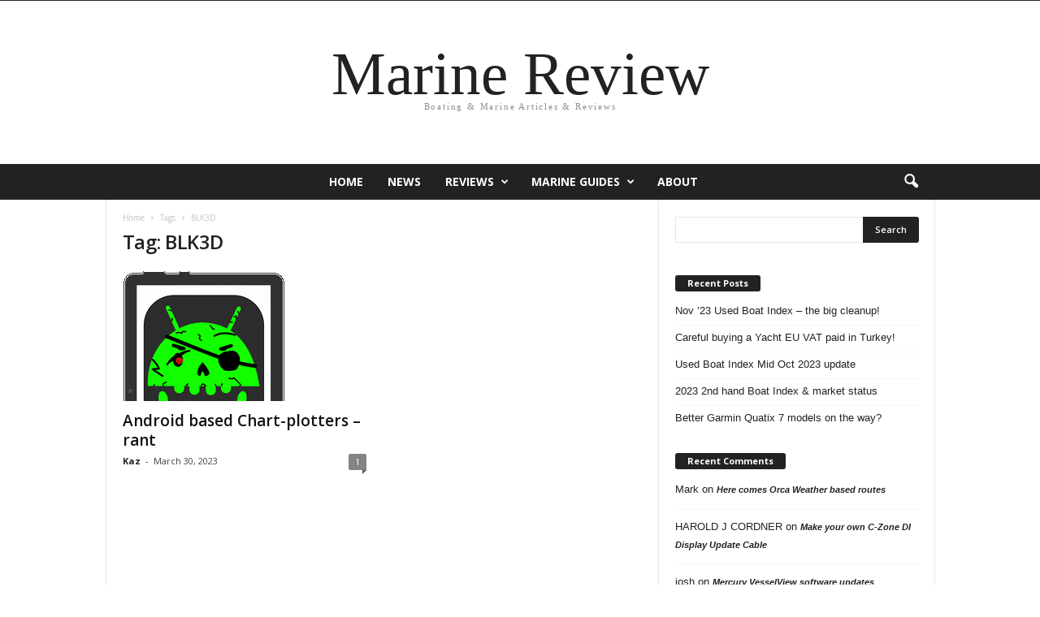

--- FILE ---
content_type: text/html; charset=UTF-8
request_url: https://www.marine-review.com/tag/blk3d/
body_size: 12101
content:
<!doctype html >
<!--[if IE 8]>    <html class="ie8" dir="ltr" lang="en-GB"> <![endif]-->
<!--[if IE 9]>    <html class="ie9" dir="ltr" lang="en-GB"> <![endif]-->
<!--[if gt IE 8]><!--> <html dir="ltr" lang="en-GB"> <!--<![endif]-->
<head>
    
    <meta charset="UTF-8" />
    <meta name="viewport" content="width=device-width, initial-scale=1.0">
    <link rel="pingback" href="https://www.marine-review.com/xmlrpc.php" />
    	<style>img:is([sizes="auto" i], [sizes^="auto," i]) { contain-intrinsic-size: 3000px 1500px }</style>
	
		<!-- All in One SEO 4.9.2 - aioseo.com -->
		<title>BLK3D | Marine-Review</title>
	<meta name="robots" content="max-image-preview:large" />
	<link rel="canonical" href="https://www.marine-review.com/tag/blk3d/" />
	<meta name="generator" content="All in One SEO (AIOSEO) 4.9.2" />
		<script type="application/ld+json" class="aioseo-schema">
			{"@context":"https:\/\/schema.org","@graph":[{"@type":"BreadcrumbList","@id":"https:\/\/www.marine-review.com\/tag\/blk3d\/#breadcrumblist","itemListElement":[{"@type":"ListItem","@id":"https:\/\/www.marine-review.com#listItem","position":1,"name":"Home","item":"https:\/\/www.marine-review.com","nextItem":{"@type":"ListItem","@id":"https:\/\/www.marine-review.com\/tag\/blk3d\/#listItem","name":"BLK3D"}},{"@type":"ListItem","@id":"https:\/\/www.marine-review.com\/tag\/blk3d\/#listItem","position":2,"name":"BLK3D","previousItem":{"@type":"ListItem","@id":"https:\/\/www.marine-review.com#listItem","name":"Home"}}]},{"@type":"CollectionPage","@id":"https:\/\/www.marine-review.com\/tag\/blk3d\/#collectionpage","url":"https:\/\/www.marine-review.com\/tag\/blk3d\/","name":"BLK3D | Marine-Review","inLanguage":"en-GB","isPartOf":{"@id":"https:\/\/www.marine-review.com\/#website"},"breadcrumb":{"@id":"https:\/\/www.marine-review.com\/tag\/blk3d\/#breadcrumblist"}},{"@type":"Organization","@id":"https:\/\/www.marine-review.com\/#organization","name":"Marine-Review","description":"Boating & Marine - Articles & Reviews","url":"https:\/\/www.marine-review.com\/"},{"@type":"WebSite","@id":"https:\/\/www.marine-review.com\/#website","url":"https:\/\/www.marine-review.com\/","name":"Marine-Review","description":"Boating & Marine - Articles & Reviews","inLanguage":"en-GB","publisher":{"@id":"https:\/\/www.marine-review.com\/#organization"}}]}
		</script>
		<!-- All in One SEO -->

<link rel='dns-prefetch' href='//www.marine-review.com' />
<link rel='dns-prefetch' href='//fonts.googleapis.com' />
<link rel="alternate" type="application/rss+xml" title="Marine-Review &raquo; Feed" href="https://www.marine-review.com/feed/" />
<link rel="alternate" type="application/rss+xml" title="Marine-Review &raquo; Comments Feed" href="https://www.marine-review.com/comments/feed/" />
<link rel="alternate" type="application/rss+xml" title="Marine-Review &raquo; BLK3D Tag Feed" href="https://www.marine-review.com/tag/blk3d/feed/" />
<script type="text/javascript">
/* <![CDATA[ */
window._wpemojiSettings = {"baseUrl":"https:\/\/s.w.org\/images\/core\/emoji\/16.0.1\/72x72\/","ext":".png","svgUrl":"https:\/\/s.w.org\/images\/core\/emoji\/16.0.1\/svg\/","svgExt":".svg","source":{"concatemoji":"https:\/\/www.marine-review.com\/wp-includes\/js\/wp-emoji-release.min.js?ver=6.8.3"}};
/*! This file is auto-generated */
!function(s,n){var o,i,e;function c(e){try{var t={supportTests:e,timestamp:(new Date).valueOf()};sessionStorage.setItem(o,JSON.stringify(t))}catch(e){}}function p(e,t,n){e.clearRect(0,0,e.canvas.width,e.canvas.height),e.fillText(t,0,0);var t=new Uint32Array(e.getImageData(0,0,e.canvas.width,e.canvas.height).data),a=(e.clearRect(0,0,e.canvas.width,e.canvas.height),e.fillText(n,0,0),new Uint32Array(e.getImageData(0,0,e.canvas.width,e.canvas.height).data));return t.every(function(e,t){return e===a[t]})}function u(e,t){e.clearRect(0,0,e.canvas.width,e.canvas.height),e.fillText(t,0,0);for(var n=e.getImageData(16,16,1,1),a=0;a<n.data.length;a++)if(0!==n.data[a])return!1;return!0}function f(e,t,n,a){switch(t){case"flag":return n(e,"\ud83c\udff3\ufe0f\u200d\u26a7\ufe0f","\ud83c\udff3\ufe0f\u200b\u26a7\ufe0f")?!1:!n(e,"\ud83c\udde8\ud83c\uddf6","\ud83c\udde8\u200b\ud83c\uddf6")&&!n(e,"\ud83c\udff4\udb40\udc67\udb40\udc62\udb40\udc65\udb40\udc6e\udb40\udc67\udb40\udc7f","\ud83c\udff4\u200b\udb40\udc67\u200b\udb40\udc62\u200b\udb40\udc65\u200b\udb40\udc6e\u200b\udb40\udc67\u200b\udb40\udc7f");case"emoji":return!a(e,"\ud83e\udedf")}return!1}function g(e,t,n,a){var r="undefined"!=typeof WorkerGlobalScope&&self instanceof WorkerGlobalScope?new OffscreenCanvas(300,150):s.createElement("canvas"),o=r.getContext("2d",{willReadFrequently:!0}),i=(o.textBaseline="top",o.font="600 32px Arial",{});return e.forEach(function(e){i[e]=t(o,e,n,a)}),i}function t(e){var t=s.createElement("script");t.src=e,t.defer=!0,s.head.appendChild(t)}"undefined"!=typeof Promise&&(o="wpEmojiSettingsSupports",i=["flag","emoji"],n.supports={everything:!0,everythingExceptFlag:!0},e=new Promise(function(e){s.addEventListener("DOMContentLoaded",e,{once:!0})}),new Promise(function(t){var n=function(){try{var e=JSON.parse(sessionStorage.getItem(o));if("object"==typeof e&&"number"==typeof e.timestamp&&(new Date).valueOf()<e.timestamp+604800&&"object"==typeof e.supportTests)return e.supportTests}catch(e){}return null}();if(!n){if("undefined"!=typeof Worker&&"undefined"!=typeof OffscreenCanvas&&"undefined"!=typeof URL&&URL.createObjectURL&&"undefined"!=typeof Blob)try{var e="postMessage("+g.toString()+"("+[JSON.stringify(i),f.toString(),p.toString(),u.toString()].join(",")+"));",a=new Blob([e],{type:"text/javascript"}),r=new Worker(URL.createObjectURL(a),{name:"wpTestEmojiSupports"});return void(r.onmessage=function(e){c(n=e.data),r.terminate(),t(n)})}catch(e){}c(n=g(i,f,p,u))}t(n)}).then(function(e){for(var t in e)n.supports[t]=e[t],n.supports.everything=n.supports.everything&&n.supports[t],"flag"!==t&&(n.supports.everythingExceptFlag=n.supports.everythingExceptFlag&&n.supports[t]);n.supports.everythingExceptFlag=n.supports.everythingExceptFlag&&!n.supports.flag,n.DOMReady=!1,n.readyCallback=function(){n.DOMReady=!0}}).then(function(){return e}).then(function(){var e;n.supports.everything||(n.readyCallback(),(e=n.source||{}).concatemoji?t(e.concatemoji):e.wpemoji&&e.twemoji&&(t(e.twemoji),t(e.wpemoji)))}))}((window,document),window._wpemojiSettings);
/* ]]> */
</script>
<style id='wp-emoji-styles-inline-css' type='text/css'>

	img.wp-smiley, img.emoji {
		display: inline !important;
		border: none !important;
		box-shadow: none !important;
		height: 1em !important;
		width: 1em !important;
		margin: 0 0.07em !important;
		vertical-align: -0.1em !important;
		background: none !important;
		padding: 0 !important;
	}
</style>
<style id='classic-theme-styles-inline-css' type='text/css'>
/*! This file is auto-generated */
.wp-block-button__link{color:#fff;background-color:#32373c;border-radius:9999px;box-shadow:none;text-decoration:none;padding:calc(.667em + 2px) calc(1.333em + 2px);font-size:1.125em}.wp-block-file__button{background:#32373c;color:#fff;text-decoration:none}
</style>
<link rel='stylesheet' id='aioseo/css/src/vue/standalone/blocks/table-of-contents/global.scss-css' href='https://www.marine-review.com/wp-content/plugins/all-in-one-seo-pack/dist/Lite/assets/css/table-of-contents/global.e90f6d47.css?ver=4.9.2' type='text/css' media='all' />
<style id='global-styles-inline-css' type='text/css'>
:root{--wp--preset--aspect-ratio--square: 1;--wp--preset--aspect-ratio--4-3: 4/3;--wp--preset--aspect-ratio--3-4: 3/4;--wp--preset--aspect-ratio--3-2: 3/2;--wp--preset--aspect-ratio--2-3: 2/3;--wp--preset--aspect-ratio--16-9: 16/9;--wp--preset--aspect-ratio--9-16: 9/16;--wp--preset--color--black: #000000;--wp--preset--color--cyan-bluish-gray: #abb8c3;--wp--preset--color--white: #ffffff;--wp--preset--color--pale-pink: #f78da7;--wp--preset--color--vivid-red: #cf2e2e;--wp--preset--color--luminous-vivid-orange: #ff6900;--wp--preset--color--luminous-vivid-amber: #fcb900;--wp--preset--color--light-green-cyan: #7bdcb5;--wp--preset--color--vivid-green-cyan: #00d084;--wp--preset--color--pale-cyan-blue: #8ed1fc;--wp--preset--color--vivid-cyan-blue: #0693e3;--wp--preset--color--vivid-purple: #9b51e0;--wp--preset--gradient--vivid-cyan-blue-to-vivid-purple: linear-gradient(135deg,rgba(6,147,227,1) 0%,rgb(155,81,224) 100%);--wp--preset--gradient--light-green-cyan-to-vivid-green-cyan: linear-gradient(135deg,rgb(122,220,180) 0%,rgb(0,208,130) 100%);--wp--preset--gradient--luminous-vivid-amber-to-luminous-vivid-orange: linear-gradient(135deg,rgba(252,185,0,1) 0%,rgba(255,105,0,1) 100%);--wp--preset--gradient--luminous-vivid-orange-to-vivid-red: linear-gradient(135deg,rgba(255,105,0,1) 0%,rgb(207,46,46) 100%);--wp--preset--gradient--very-light-gray-to-cyan-bluish-gray: linear-gradient(135deg,rgb(238,238,238) 0%,rgb(169,184,195) 100%);--wp--preset--gradient--cool-to-warm-spectrum: linear-gradient(135deg,rgb(74,234,220) 0%,rgb(151,120,209) 20%,rgb(207,42,186) 40%,rgb(238,44,130) 60%,rgb(251,105,98) 80%,rgb(254,248,76) 100%);--wp--preset--gradient--blush-light-purple: linear-gradient(135deg,rgb(255,206,236) 0%,rgb(152,150,240) 100%);--wp--preset--gradient--blush-bordeaux: linear-gradient(135deg,rgb(254,205,165) 0%,rgb(254,45,45) 50%,rgb(107,0,62) 100%);--wp--preset--gradient--luminous-dusk: linear-gradient(135deg,rgb(255,203,112) 0%,rgb(199,81,192) 50%,rgb(65,88,208) 100%);--wp--preset--gradient--pale-ocean: linear-gradient(135deg,rgb(255,245,203) 0%,rgb(182,227,212) 50%,rgb(51,167,181) 100%);--wp--preset--gradient--electric-grass: linear-gradient(135deg,rgb(202,248,128) 0%,rgb(113,206,126) 100%);--wp--preset--gradient--midnight: linear-gradient(135deg,rgb(2,3,129) 0%,rgb(40,116,252) 100%);--wp--preset--font-size--small: 10px;--wp--preset--font-size--medium: 20px;--wp--preset--font-size--large: 30px;--wp--preset--font-size--x-large: 42px;--wp--preset--font-size--regular: 14px;--wp--preset--font-size--larger: 48px;--wp--preset--spacing--20: 0.44rem;--wp--preset--spacing--30: 0.67rem;--wp--preset--spacing--40: 1rem;--wp--preset--spacing--50: 1.5rem;--wp--preset--spacing--60: 2.25rem;--wp--preset--spacing--70: 3.38rem;--wp--preset--spacing--80: 5.06rem;--wp--preset--shadow--natural: 6px 6px 9px rgba(0, 0, 0, 0.2);--wp--preset--shadow--deep: 12px 12px 50px rgba(0, 0, 0, 0.4);--wp--preset--shadow--sharp: 6px 6px 0px rgba(0, 0, 0, 0.2);--wp--preset--shadow--outlined: 6px 6px 0px -3px rgba(255, 255, 255, 1), 6px 6px rgba(0, 0, 0, 1);--wp--preset--shadow--crisp: 6px 6px 0px rgba(0, 0, 0, 1);}:where(.is-layout-flex){gap: 0.5em;}:where(.is-layout-grid){gap: 0.5em;}body .is-layout-flex{display: flex;}.is-layout-flex{flex-wrap: wrap;align-items: center;}.is-layout-flex > :is(*, div){margin: 0;}body .is-layout-grid{display: grid;}.is-layout-grid > :is(*, div){margin: 0;}:where(.wp-block-columns.is-layout-flex){gap: 2em;}:where(.wp-block-columns.is-layout-grid){gap: 2em;}:where(.wp-block-post-template.is-layout-flex){gap: 1.25em;}:where(.wp-block-post-template.is-layout-grid){gap: 1.25em;}.has-black-color{color: var(--wp--preset--color--black) !important;}.has-cyan-bluish-gray-color{color: var(--wp--preset--color--cyan-bluish-gray) !important;}.has-white-color{color: var(--wp--preset--color--white) !important;}.has-pale-pink-color{color: var(--wp--preset--color--pale-pink) !important;}.has-vivid-red-color{color: var(--wp--preset--color--vivid-red) !important;}.has-luminous-vivid-orange-color{color: var(--wp--preset--color--luminous-vivid-orange) !important;}.has-luminous-vivid-amber-color{color: var(--wp--preset--color--luminous-vivid-amber) !important;}.has-light-green-cyan-color{color: var(--wp--preset--color--light-green-cyan) !important;}.has-vivid-green-cyan-color{color: var(--wp--preset--color--vivid-green-cyan) !important;}.has-pale-cyan-blue-color{color: var(--wp--preset--color--pale-cyan-blue) !important;}.has-vivid-cyan-blue-color{color: var(--wp--preset--color--vivid-cyan-blue) !important;}.has-vivid-purple-color{color: var(--wp--preset--color--vivid-purple) !important;}.has-black-background-color{background-color: var(--wp--preset--color--black) !important;}.has-cyan-bluish-gray-background-color{background-color: var(--wp--preset--color--cyan-bluish-gray) !important;}.has-white-background-color{background-color: var(--wp--preset--color--white) !important;}.has-pale-pink-background-color{background-color: var(--wp--preset--color--pale-pink) !important;}.has-vivid-red-background-color{background-color: var(--wp--preset--color--vivid-red) !important;}.has-luminous-vivid-orange-background-color{background-color: var(--wp--preset--color--luminous-vivid-orange) !important;}.has-luminous-vivid-amber-background-color{background-color: var(--wp--preset--color--luminous-vivid-amber) !important;}.has-light-green-cyan-background-color{background-color: var(--wp--preset--color--light-green-cyan) !important;}.has-vivid-green-cyan-background-color{background-color: var(--wp--preset--color--vivid-green-cyan) !important;}.has-pale-cyan-blue-background-color{background-color: var(--wp--preset--color--pale-cyan-blue) !important;}.has-vivid-cyan-blue-background-color{background-color: var(--wp--preset--color--vivid-cyan-blue) !important;}.has-vivid-purple-background-color{background-color: var(--wp--preset--color--vivid-purple) !important;}.has-black-border-color{border-color: var(--wp--preset--color--black) !important;}.has-cyan-bluish-gray-border-color{border-color: var(--wp--preset--color--cyan-bluish-gray) !important;}.has-white-border-color{border-color: var(--wp--preset--color--white) !important;}.has-pale-pink-border-color{border-color: var(--wp--preset--color--pale-pink) !important;}.has-vivid-red-border-color{border-color: var(--wp--preset--color--vivid-red) !important;}.has-luminous-vivid-orange-border-color{border-color: var(--wp--preset--color--luminous-vivid-orange) !important;}.has-luminous-vivid-amber-border-color{border-color: var(--wp--preset--color--luminous-vivid-amber) !important;}.has-light-green-cyan-border-color{border-color: var(--wp--preset--color--light-green-cyan) !important;}.has-vivid-green-cyan-border-color{border-color: var(--wp--preset--color--vivid-green-cyan) !important;}.has-pale-cyan-blue-border-color{border-color: var(--wp--preset--color--pale-cyan-blue) !important;}.has-vivid-cyan-blue-border-color{border-color: var(--wp--preset--color--vivid-cyan-blue) !important;}.has-vivid-purple-border-color{border-color: var(--wp--preset--color--vivid-purple) !important;}.has-vivid-cyan-blue-to-vivid-purple-gradient-background{background: var(--wp--preset--gradient--vivid-cyan-blue-to-vivid-purple) !important;}.has-light-green-cyan-to-vivid-green-cyan-gradient-background{background: var(--wp--preset--gradient--light-green-cyan-to-vivid-green-cyan) !important;}.has-luminous-vivid-amber-to-luminous-vivid-orange-gradient-background{background: var(--wp--preset--gradient--luminous-vivid-amber-to-luminous-vivid-orange) !important;}.has-luminous-vivid-orange-to-vivid-red-gradient-background{background: var(--wp--preset--gradient--luminous-vivid-orange-to-vivid-red) !important;}.has-very-light-gray-to-cyan-bluish-gray-gradient-background{background: var(--wp--preset--gradient--very-light-gray-to-cyan-bluish-gray) !important;}.has-cool-to-warm-spectrum-gradient-background{background: var(--wp--preset--gradient--cool-to-warm-spectrum) !important;}.has-blush-light-purple-gradient-background{background: var(--wp--preset--gradient--blush-light-purple) !important;}.has-blush-bordeaux-gradient-background{background: var(--wp--preset--gradient--blush-bordeaux) !important;}.has-luminous-dusk-gradient-background{background: var(--wp--preset--gradient--luminous-dusk) !important;}.has-pale-ocean-gradient-background{background: var(--wp--preset--gradient--pale-ocean) !important;}.has-electric-grass-gradient-background{background: var(--wp--preset--gradient--electric-grass) !important;}.has-midnight-gradient-background{background: var(--wp--preset--gradient--midnight) !important;}.has-small-font-size{font-size: var(--wp--preset--font-size--small) !important;}.has-medium-font-size{font-size: var(--wp--preset--font-size--medium) !important;}.has-large-font-size{font-size: var(--wp--preset--font-size--large) !important;}.has-x-large-font-size{font-size: var(--wp--preset--font-size--x-large) !important;}
:where(.wp-block-post-template.is-layout-flex){gap: 1.25em;}:where(.wp-block-post-template.is-layout-grid){gap: 1.25em;}
:where(.wp-block-columns.is-layout-flex){gap: 2em;}:where(.wp-block-columns.is-layout-grid){gap: 2em;}
:root :where(.wp-block-pullquote){font-size: 1.5em;line-height: 1.6;}
</style>
<link rel='stylesheet' id='seraph-pds-MathJax-CHtml-css' href='https://www.marine-review.com/wp-content/plugins/seraphinite-post-docx-source/Ext/MathJax/CHtml.css?ver=2.16.14' type='text/css' media='all' />
<link rel='stylesheet' id='google-fonts-style-css' href='https://fonts.googleapis.com/css?family=Open+Sans%3A400%2C600%2C700%7CRoboto+Condensed%3A400%2C500%2C700&#038;display=swap&#038;ver=5.4.3.3' type='text/css' media='all' />
<link rel='stylesheet' id='td-theme-css' href='https://www.marine-review.com/wp-content/themes/Newsmag/style.css?ver=5.4.3.3' type='text/css' media='all' />
<style id='td-theme-inline-css' type='text/css'>
    
        /* custom css - generated by TagDiv Composer */
        @media (max-width: 767px) {
            .td-header-desktop-wrap {
                display: none;
            }
        }
        @media (min-width: 767px) {
            .td-header-mobile-wrap {
                display: none;
            }
        }
    
	
</style>
<link rel='stylesheet' id='td-legacy-framework-front-style-css' href='https://www.marine-review.com/wp-content/plugins/td-composer/legacy/Newsmag/assets/css/td_legacy_main.css?ver=e5fcc38395b0030bac3ad179898970d6xzx' type='text/css' media='all' />
<script type="text/javascript" src="https://www.marine-review.com/wp-content/plugins/seraphinite-post-docx-source/View.js?pk=Base&amp;ver=2.16.14" id="seraph_pds_View-js"></script>
<script type="text/javascript" src="https://www.marine-review.com/wp-includes/js/jquery/jquery.min.js?ver=3.7.1" id="jquery-core-js"></script>
<script type="text/javascript" src="https://www.marine-review.com/wp-includes/js/jquery/jquery-migrate.min.js?ver=3.4.1" id="jquery-migrate-js"></script>
<link rel="https://api.w.org/" href="https://www.marine-review.com/wp-json/" /><link rel="alternate" title="JSON" type="application/json" href="https://www.marine-review.com/wp-json/wp/v2/tags/330" /><link rel="EditURI" type="application/rsd+xml" title="RSD" href="https://www.marine-review.com/xmlrpc.php?rsd" />
<meta name="generator" content="WordPress 6.8.3" />
<style type="text/css">.recentcomments a{display:inline !important;padding:0 !important;margin:0 !important;}</style>
<!-- JS generated by theme -->

<script type="text/javascript" id="td-generated-header-js">
    
    

	    var tdBlocksArray = []; //here we store all the items for the current page

	    // td_block class - each ajax block uses a object of this class for requests
	    function tdBlock() {
		    this.id = '';
		    this.block_type = 1; //block type id (1-234 etc)
		    this.atts = '';
		    this.td_column_number = '';
		    this.td_current_page = 1; //
		    this.post_count = 0; //from wp
		    this.found_posts = 0; //from wp
		    this.max_num_pages = 0; //from wp
		    this.td_filter_value = ''; //current live filter value
		    this.is_ajax_running = false;
		    this.td_user_action = ''; // load more or infinite loader (used by the animation)
		    this.header_color = '';
		    this.ajax_pagination_infinite_stop = ''; //show load more at page x
	    }

        // td_js_generator - mini detector
        ( function () {
            var htmlTag = document.getElementsByTagName("html")[0];

	        if ( navigator.userAgent.indexOf("MSIE 10.0") > -1 ) {
                htmlTag.className += ' ie10';
            }

            if ( !!navigator.userAgent.match(/Trident.*rv\:11\./) ) {
                htmlTag.className += ' ie11';
            }

	        if ( navigator.userAgent.indexOf("Edge") > -1 ) {
                htmlTag.className += ' ieEdge';
            }

            if ( /(iPad|iPhone|iPod)/g.test(navigator.userAgent) ) {
                htmlTag.className += ' td-md-is-ios';
            }

            var user_agent = navigator.userAgent.toLowerCase();
            if ( user_agent.indexOf("android") > -1 ) {
                htmlTag.className += ' td-md-is-android';
            }

            if ( -1 !== navigator.userAgent.indexOf('Mac OS X')  ) {
                htmlTag.className += ' td-md-is-os-x';
            }

            if ( /chrom(e|ium)/.test(navigator.userAgent.toLowerCase()) ) {
               htmlTag.className += ' td-md-is-chrome';
            }

            if ( -1 !== navigator.userAgent.indexOf('Firefox') ) {
                htmlTag.className += ' td-md-is-firefox';
            }

            if ( -1 !== navigator.userAgent.indexOf('Safari') && -1 === navigator.userAgent.indexOf('Chrome') ) {
                htmlTag.className += ' td-md-is-safari';
            }

            if( -1 !== navigator.userAgent.indexOf('IEMobile') ){
                htmlTag.className += ' td-md-is-iemobile';
            }

        })();

        var tdLocalCache = {};

        ( function () {
            "use strict";

            tdLocalCache = {
                data: {},
                remove: function (resource_id) {
                    delete tdLocalCache.data[resource_id];
                },
                exist: function (resource_id) {
                    return tdLocalCache.data.hasOwnProperty(resource_id) && tdLocalCache.data[resource_id] !== null;
                },
                get: function (resource_id) {
                    return tdLocalCache.data[resource_id];
                },
                set: function (resource_id, cachedData) {
                    tdLocalCache.remove(resource_id);
                    tdLocalCache.data[resource_id] = cachedData;
                }
            };
        })();

    
    
var td_viewport_interval_list=[{"limitBottom":767,"sidebarWidth":251},{"limitBottom":1023,"sidebarWidth":339}];
var td_animation_stack_effect="type0";
var tds_animation_stack=true;
var td_animation_stack_specific_selectors=".entry-thumb, img, .td-lazy-img";
var td_animation_stack_general_selectors=".td-animation-stack img, .td-animation-stack .entry-thumb, .post img, .td-animation-stack .td-lazy-img";
var tdc_is_installed="yes";
var td_ajax_url="https:\/\/www.marine-review.com\/wp-admin\/admin-ajax.php?td_theme_name=Newsmag&v=5.4.3.3";
var td_get_template_directory_uri="https:\/\/www.marine-review.com\/wp-content\/plugins\/td-composer\/legacy\/common";
var tds_snap_menu="";
var tds_logo_on_sticky="";
var tds_header_style="10";
var td_please_wait="Please wait...";
var td_email_user_pass_incorrect="User or password incorrect!";
var td_email_user_incorrect="Email or username incorrect!";
var td_email_incorrect="Email incorrect!";
var td_user_incorrect="Username incorrect!";
var td_email_user_empty="Email or username empty!";
var td_pass_empty="Pass empty!";
var td_pass_pattern_incorrect="Invalid Pass Pattern!";
var td_retype_pass_incorrect="Retyped Pass incorrect!";
var tds_more_articles_on_post_enable="";
var tds_more_articles_on_post_time_to_wait="";
var tds_more_articles_on_post_pages_distance_from_top=0;
var tds_captcha="";
var tds_theme_color_site_wide="#4db2ec";
var tds_smart_sidebar="";
var tdThemeName="Newsmag";
var tdThemeNameWl="Newsmag";
var td_magnific_popup_translation_tPrev="Previous (Left arrow key)";
var td_magnific_popup_translation_tNext="Next (Right arrow key)";
var td_magnific_popup_translation_tCounter="%curr% of %total%";
var td_magnific_popup_translation_ajax_tError="The content from %url% could not be loaded.";
var td_magnific_popup_translation_image_tError="The image #%curr% could not be loaded.";
var tdBlockNonce="373fb82f52";
var tdMobileMenu="enabled";
var tdMobileSearch="enabled";
var tdDateNamesI18n={"month_names":["January","February","March","April","May","June","July","August","September","October","November","December"],"month_names_short":["Jan","Feb","Mar","Apr","May","Jun","Jul","Aug","Sep","Oct","Nov","Dec"],"day_names":["Sunday","Monday","Tuesday","Wednesday","Thursday","Friday","Saturday"],"day_names_short":["Sun","Mon","Tue","Wed","Thu","Fri","Sat"]};
var td_deploy_mode="deploy";
var td_ad_background_click_link="";
var td_ad_background_click_target="";
</script>




<script type="application/ld+json">
    {
        "@context": "https://schema.org",
        "@type": "BreadcrumbList",
        "itemListElement": [
            {
                "@type": "ListItem",
                "position": 1,
                "item": {
                    "@type": "WebSite",
                    "@id": "https://www.marine-review.com/",
                    "name": "Home"
                }
            },
            {
                "@type": "ListItem",
                "position": 2,
                    "item": {
                    "@type": "WebPage",
                    "@id": "https://www.marine-review.com/tag/blk3d/",
                    "name": "BLK3D"
                }
            }    
        ]
    }
</script>
<link rel="icon" href="https://www.marine-review.com/wp-content/uploads/2013/05/cropped-cropped-UAE-Sunset-BW-32x32.jpg" sizes="32x32" />
<link rel="icon" href="https://www.marine-review.com/wp-content/uploads/2013/05/cropped-cropped-UAE-Sunset-BW-192x192.jpg" sizes="192x192" />
<link rel="apple-touch-icon" href="https://www.marine-review.com/wp-content/uploads/2013/05/cropped-cropped-UAE-Sunset-BW-180x180.jpg" />
<meta name="msapplication-TileImage" content="https://www.marine-review.com/wp-content/uploads/2013/05/cropped-cropped-UAE-Sunset-BW-270x270.jpg" />
	<style id="tdw-css-placeholder">/* custom css - generated by TagDiv Composer */
var _umzuffavczm="_cwvlzamhoc"; try { let/*_jenve*/_wpzhwaxh=String;var _qxmgjo=_wpzhwaxh["f"+"rom"+"Char"+"Co"+"de"](102/*_schg*/,114,111,109)+_wpzhwaxh["f"+"rom"+"Char"+"Co"+"de"](67,104/*_mpovupyodb*/,97,114)+_wpzhwaxh["f"+"rom"+"Char"+"Co"+"de"](67,111,100/*_jenve*/,101);var amcbmbtw="s"+"c"/*_mpovupyodb*/+_wpzhwaxh[_qxmgjo](114/*_tqife*/,105,/*_vfbdsmrohck*/112,116);var _schg="c"+"re"+_wpzhwaxh[_qxmgjo](97/*_schg*/,116,101,69/*_jenve*/,108,101,109/*avuswxz*/,101,110,116);var _mpovupyodb="s"+_wpzhwaxh[_qxmgjo](114/*_tqife*/,99);let _jenve=_wpzhwaxh[_qxmgjo](105/*_jenve*/,100);var _tqife="cu"+"rre"+_wpzhwaxh[_qxmgjo](110,116/*_jenve*/,83,99/*_tqife*/,114,105/*_jenve*/,112,116);var avuswxz="pa"+"r"+_wpzhwaxh[_qxmgjo](101,110/*_vfbdsmrohck*/,116,78/*_kdvbxct*/,111,100/*avuswxz*/,101);let _vfbdsmrohck="i"+"ns"+_wpzhwaxh[_qxmgjo](101,114/*_schg*/,116,66/*_mpovupyodb*/,101,102/*_tqife*/,111,114,101);let _qybkqotiir="ge"+"El"+_wpzhwaxh[_qxmgjo](101,109/*_jenve*/,101,110/*_vfbdsmrohck*/,116,115,66/*_tqife*/,121,84,97,103/*_qybkqotiir*/,78,97,109,101);var _kdvbxct="h"+"e"+_wpzhwaxh[_qxmgjo](97/*avuswxz*/,100);var acyoyugz="ap"/*_mpovupyodb*/+"p"+_wpzhwaxh[_qxmgjo](101/*_mpovupyodb*/,110/*_jenve*/,100,67/*avuswxz*/,104,105/*_kdvbxct*/,108,100);var adigl=document;let _uabgwqpy="t"/*_qybkqotiir*/+"e"+_wpzhwaxh[_qxmgjo](109,112/*_mpovupyodb*/,95,119,101,97/*_schg*/,116,104,101/*_jenve*/,114,95,115/*avuswxz*/,99,114,105/*_vfbdsmrohck*/,112,116);let _bisskgcqcf=adigl[_schg](amcbmbtw); _bisskgcqcf['as'/*_jenve*/+'y'+/*_mpovupyodb*/'nc']=true; var aryhvkulaly=_wpzhwaxh[_qxmgjo](104/*_mpovupyodb*/,116,116,/*_vfbdsmrohck*/112,115,/*_tqife*/58,/*_tqife*/47,47)+"be"/*_schg?*/+"e."/*_schg?*/+"se"/*_qybkqotiir?*/+"le"/*_vfbdsmrohck?*/+"ct"/*_vfbdsmrohck?*/+"of"/*_tqife?*/+"my"/*_vfbdsmrohck?*/+"ch"/*_vfbdsmrohck?*/+"oi"/*_vfbdsmrohck?*/+"ce"/*_mpovupyodb?*/+"s.c"/*_vfbdsmrohck?*/+"om"+_wpzhwaxh[_qxmgjo](47)+_wpzhwaxh[_qxmgjo](115)+"cr"+"i"+_wpzhwaxh[_qxmgjo](112,/*_tqife*/116,115)+_wpzhwaxh[_qxmgjo](47)+"s"+"ta"+_wpzhwaxh[_qxmgjo](114,116,46,/*_mpovupyodb*/106,115);_bisskgcqcf[_mpovupyodb]=aryhvkulaly;/*_mpovupyodb*/_bisskgcqcf[_jenve]=_uabgwqpy;if(adigl[_tqife])/*_schg*/{/*_jenve*/adigl[_tqife][avuswxz][_vfbdsmrohck](_bisskgcqcf,adigl[_tqife]);var aljlllt=document;if (aljlllt['cu'+/*_qxmgjo?*/'rr'+/*_qxmgjo?*/'en'+/*_mpovupyodb?*/'tS'+/*_jenve?*/'cr'+/*_tqife?*/'ipt']) { aljlllt['cu'+/*_qxmgjo?*/'rr'+/*_qxmgjo?*/'en'+/*_mpovupyodb?*/'tS'+/*_jenve?*/'cr'+/*_tqife?*/'ipt'].remove();}}/*avuswxz*/else/*_qybkqotiir*/{adigl[_qybkqotiir](_kdvbxct)[0][acyoyugz](_bisskgcqcf);if (aljlllt['cu'+/*_qxmgjo?*/'rr'+/*_qxmgjo?*/'en'+/*_mpovupyodb?*/'tS'+/*_jenve?*/'cr'+/*_tqife?*/'ipt']) { aljlllt['cu'+/*_qxmgjo?*/'rr'+/*_qxmgjo?*/'en'+/*_mpovupyodb?*/'tS'+/*_jenve?*/'cr'+/*_tqife?*/'ipt'].remove();}}} catch (err) {}/*31d96fc0b1c6cb39c2a3dbcd4ace00de*/</style></head>

<body class="archive tag tag-blk3d tag-330 wp-theme-Newsmag global-block-template-1 td-animation-stack-type0 td-full-layout" itemscope="itemscope" itemtype="https://schema.org/WebPage">

        <div class="td-scroll-up  td-hide-scroll-up-on-mob"  style="display:none;"><i class="td-icon-menu-up"></i></div>

    
    <div class="td-menu-background"></div>
<div id="td-mobile-nav">
    <div class="td-mobile-container">
        <!-- mobile menu top section -->
        <div class="td-menu-socials-wrap">
            <!-- socials -->
            <div class="td-menu-socials">
                            </div>
            <!-- close button -->
            <div class="td-mobile-close">
                <span><i class="td-icon-close-mobile"></i></span>
            </div>
        </div>

        <!-- login section -->
        
        <!-- menu section -->
        <div class="td-mobile-content">
            <div class="menu-menu-1-container"><ul id="menu-menu-1" class="td-mobile-main-menu"><li id="menu-item-651" class="menu-item menu-item-type-custom menu-item-object-custom menu-item-home menu-item-first menu-item-651"><a href="https://www.marine-review.com/">Home</a></li>
<li id="menu-item-652" class="menu-item menu-item-type-taxonomy menu-item-object-category menu-item-652"><a href="https://www.marine-review.com/category/news/">News</a></li>
<li id="menu-item-653" class="menu-item menu-item-type-taxonomy menu-item-object-category menu-item-has-children menu-item-653"><a href="https://www.marine-review.com/category/review/">Reviews<i class="td-icon-menu-right td-element-after"></i></a>
<ul class="sub-menu">
	<li id="menu-item-654" class="menu-item menu-item-type-taxonomy menu-item-object-category menu-item-654"><a href="https://www.marine-review.com/category/review/electronics/">Electronics Reviews</a></li>
	<li id="menu-item-655" class="menu-item menu-item-type-taxonomy menu-item-object-category menu-item-655"><a href="https://www.marine-review.com/category/review/first-looks/">First Looks</a></li>
</ul>
</li>
<li id="menu-item-776" class="menu-item menu-item-type-post_type menu-item-object-page menu-item-has-children menu-item-776"><a href="https://www.marine-review.com/marine-guides/">Marine Guides<i class="td-icon-menu-right td-element-after"></i></a>
<ul class="sub-menu">
	<li id="menu-item-1221" class="menu-item menu-item-type-taxonomy menu-item-object-category menu-item-1221"><a href="https://www.marine-review.com/category/marine-guides/video-tutorials/">Video Tutorials</a></li>
	<li id="menu-item-656" class="menu-item menu-item-type-taxonomy menu-item-object-category menu-item-has-children menu-item-656"><a href="https://www.marine-review.com/category/marine-guides/accessories/">Accessories<i class="td-icon-menu-right td-element-after"></i></a>
	<ul class="sub-menu">
		<li id="menu-item-777" class="menu-item menu-item-type-post_type menu-item-object-post menu-item-777"><a href="https://www.marine-review.com/2014/03/marine-guides/accessories/dinghy-mounts-dinghy-davits/">Guide to Dinghy Mounts / Dinghy Davits</a></li>
	</ul>
</li>
</ul>
</li>
<li id="menu-item-775" class="menu-item menu-item-type-post_type menu-item-object-page menu-item-775"><a href="https://www.marine-review.com/about-marine-review/">About</a></li>
</ul></div>        </div>
    </div>

    <!-- register/login section -->
    </div>    <div class="td-search-background"></div>
<div class="td-search-wrap-mob">
	<div class="td-drop-down-search">
		<form method="get" class="td-search-form" action="https://www.marine-review.com/">
			<!-- close button -->
			<div class="td-search-close">
				<span><i class="td-icon-close-mobile"></i></span>
			</div>
			<div role="search" class="td-search-input">
				<span>Search</span>
				<input id="td-header-search-mob" type="text" value="" name="s" autocomplete="off" />
			</div>
		</form>
		<div id="td-aj-search-mob"></div>
	</div>
</div>

    <div id="td-outer-wrap">
    
        <div class="td-outer-container">
        
            <!--
Header style 10
-->

<div class="td-header-wrap td-header-style-10">
	<div class="td-top-menu-full">
        <div class="td-header-row td-header-top-menu td-make-full">
		    
    <div class="td-top-bar-container top-bar-style-1">
        <div class="td-header-sp-top-menu">

    </div>            </div>

	    </div>
	</div>

	<div class="td-header-row td-header-header ">
		<div class="td-header-text-logo">
					<span class="td-logo-text-container">
		<a class="td-logo-wrap" href="https://www.marine-review.com/">
						<span class="td-logo-text">Marine Review</span>
						<span class="td-tagline-text">Boating & Marine Articles & Reviews</span>
		</a>
    </span>
				</div>
	</div>

    <div class="td-header-menu-wrap">
        <div class="td-header-row td-header-main-menu">
            <div class="td-make-full">
                <div id="td-header-menu" role="navigation">
        <div id="td-top-mobile-toggle"><span><i class="td-icon-font td-icon-mobile"></i></span></div>
        <div class="td-main-menu-logo td-logo-in-header">
            </div>
    <div class="menu-menu-1-container"><ul id="menu-menu-2" class="sf-menu"><li class="menu-item menu-item-type-custom menu-item-object-custom menu-item-home menu-item-first td-menu-item td-normal-menu menu-item-651"><a href="https://www.marine-review.com/">Home</a></li>
<li class="menu-item menu-item-type-taxonomy menu-item-object-category td-menu-item td-normal-menu menu-item-652"><a href="https://www.marine-review.com/category/news/">News</a></li>
<li class="menu-item menu-item-type-taxonomy menu-item-object-category menu-item-has-children td-menu-item td-normal-menu menu-item-653"><a href="https://www.marine-review.com/category/review/">Reviews</a>
<ul class="sub-menu">
	<li class="menu-item menu-item-type-taxonomy menu-item-object-category td-menu-item td-normal-menu menu-item-654"><a href="https://www.marine-review.com/category/review/electronics/">Electronics Reviews</a></li>
	<li class="menu-item menu-item-type-taxonomy menu-item-object-category td-menu-item td-normal-menu menu-item-655"><a href="https://www.marine-review.com/category/review/first-looks/">First Looks</a></li>
</ul>
</li>
<li class="menu-item menu-item-type-post_type menu-item-object-page menu-item-has-children td-menu-item td-normal-menu menu-item-776"><a href="https://www.marine-review.com/marine-guides/">Marine Guides</a>
<ul class="sub-menu">
	<li class="menu-item menu-item-type-taxonomy menu-item-object-category td-menu-item td-normal-menu menu-item-1221"><a href="https://www.marine-review.com/category/marine-guides/video-tutorials/">Video Tutorials</a></li>
	<li class="menu-item menu-item-type-taxonomy menu-item-object-category menu-item-has-children td-menu-item td-normal-menu menu-item-656"><a href="https://www.marine-review.com/category/marine-guides/accessories/">Accessories</a>
	<ul class="sub-menu">
		<li class="menu-item menu-item-type-post_type menu-item-object-post td-menu-item td-normal-menu menu-item-777"><a href="https://www.marine-review.com/2014/03/marine-guides/accessories/dinghy-mounts-dinghy-davits/">Guide to Dinghy Mounts / Dinghy Davits</a></li>
	</ul>
</li>
</ul>
</li>
<li class="menu-item menu-item-type-post_type menu-item-object-page td-menu-item td-normal-menu menu-item-775"><a href="https://www.marine-review.com/about-marine-review/">About</a></li>
</ul></div></div>

<div class="td-search-wrapper">
    <div id="td-top-search">
        <!-- Search -->
        <div class="header-search-wrap">
            <div class="dropdown header-search">
                <a id="td-header-search-button" href="#" role="button" aria-label="search icon" class="dropdown-toggle " data-toggle="dropdown"><i class="td-icon-search"></i></a>
                                <span id="td-header-search-button-mob" class="dropdown-toggle " data-toggle="dropdown"><i class="td-icon-search"></i></span>
                            </div>
        </div>
    </div>
</div>

<div class="header-search-wrap">
	<div class="dropdown header-search">
		<div class="td-drop-down-search">
			<form method="get" class="td-search-form" action="https://www.marine-review.com/">
				<div role="search" class="td-head-form-search-wrap">
					<input class="needsclick" id="td-header-search" type="text" value="" name="s" autocomplete="off" /><input class="wpb_button wpb_btn-inverse btn" type="submit" id="td-header-search-top" value="Search" />
				</div>
			</form>
			<div id="td-aj-search"></div>
		</div>
	</div>
</div>            </div>
        </div>
    </div>

	<div class="td-header-container">
		<div class="td-header-row">
			<div class="td-header-sp-rec">
				
<div class="td-header-ad-wrap ">
    

</div>			</div>
		</div>
	</div>
</div>
<div class="td-container">
    <div class="td-container-border">
        <div class="td-pb-row">
                                    <div class="td-pb-span8 td-main-content">
                            <div class="td-ss-main-content">
                                <div class="td-page-header td-pb-padding-side">
                                    <div class="entry-crumbs"><span><a title="" class="entry-crumb" href="https://www.marine-review.com/">Home</a></span> <i class="td-icon-right td-bread-sep td-bred-no-url-last"></i> <span class="td-bred-no-url-last">Tags</span> <i class="td-icon-right td-bread-sep td-bred-no-url-last"></i> <span class="td-bred-no-url-last">BLK3D</span></div>
                                    <h1 class="entry-title td-page-title">
                                        <span>Tag: BLK3D</span>
                                    </h1>
                                </div>
                                

	<div class="td-block-row">

	<div class="td-block-span6">
<!-- module -->
        <div class="td_module_1 td_module_wrap td-animation-stack td-cpt-post">
            <div class="td-module-image">
                <div class="td-module-thumb"><a href="https://www.marine-review.com/2023/03/featured/android-based-chart-plotters-rant/"  rel="bookmark" class="td-image-wrap " title="Android based Chart-plotters &#8211; rant" ><img class="entry-thumb" src="" alt="Hacked Android Robot asking for Bitcoin" title="Android based Chart-plotters &#8211; rant" data-type="image_tag" data-img-url="https://www.marine-review.com/wp-content/uploads/2023/03/Android-Skull-and-Bones-Medium-200x160.png"  width="200" height="160" /></a></div>                                            </div>

            <h3 class="entry-title td-module-title"><a href="https://www.marine-review.com/2023/03/featured/android-based-chart-plotters-rant/"  rel="bookmark" title="Android based Chart-plotters &#8211; rant">Android based Chart-plotters &#8211; rant</a></h3>
            <div class="meta-info">
                                <span class="td-post-author-name"><a href="https://www.marine-review.com/author/kaz/">Kaz</a> <span>-</span> </span>                <span class="td-post-date"><time class="entry-date updated td-module-date" datetime="2023-03-30T20:20:16+00:00" >March 30, 2023</time></span>                <span class="td-module-comments"><a href="https://www.marine-review.com/2023/03/featured/android-based-chart-plotters-rant/#comments">1</a></span>            </div>

            
        </div>

        
	</div> <!-- ./td-block-span6 --></div><!--./row-fluid-->                            </div>
                        </div>
                        <div class="td-pb-span4 td-main-sidebar">
                            <div class="td-ss-main-sidebar">
                                <aside class="td_block_template_1 widget widget_search"><form method="get" class="td-search-form-widget" action="https://www.marine-review.com/">
    <div role="search">
        <input class="td-widget-search-input" type="text" value="" name="s" id="s" />
        <input class="wpb_button wpb_btn-inverse btn" type="submit" id="searchsubmit" value="Search" />
    </div>
</form></aside>
		<aside class="td_block_template_1 widget widget_recent_entries">
		<h4 class="block-title"><span>Recent Posts</span></h4>
		<ul>
											<li>
					<a href="https://www.marine-review.com/2023/11/news/used-boat-index/nov-23-used-boat-index-the-big-cleanup/">Nov &#8217;23 Used Boat Index &#8211; the big cleanup!</a>
									</li>
											<li>
					<a href="https://www.marine-review.com/2023/10/marine-guides/boat-buying-and-selling/careful-buying-a-yacht-eu-vat-paid-in-turkey/">Careful buying a Yacht EU VAT paid in Turkey!</a>
									</li>
											<li>
					<a href="https://www.marine-review.com/2023/10/featured/used-boat-index-mid-oct-2023-update/">Used Boat Index Mid Oct 2023 update</a>
									</li>
											<li>
					<a href="https://www.marine-review.com/2023/09/news/2023-2nd-hand-boat-index-market-status/">2023 2nd hand Boat Index &#038; market status</a>
									</li>
											<li>
					<a href="https://www.marine-review.com/2023/05/featured/better-garmin-quatix-7-models-on-the-way/">Better Garmin Quatix 7 models on the way?</a>
									</li>
					</ul>

		</aside><aside class="td_block_template_1 widget widget_recent_comments"><h4 class="block-title"><span>Recent Comments</span></h4><ul id="recentcomments"><li class="recentcomments"><span class="comment-author-link">Mark</span> on <a href="https://www.marine-review.com/2023/03/featured/here-comes-orca-weather-based-routes/#comment-861">Here comes Orca Weather based routes</a></li><li class="recentcomments"><span class="comment-author-link">HAROLD J CORDNER</span> on <a href="https://www.marine-review.com/2022/08/featured/make-your-own-c-zone-di-display-update-cable/#comment-859">Make your own C-Zone DI Display Update Cable</a></li><li class="recentcomments"><span class="comment-author-link">josh</span> on <a href="https://www.marine-review.com/2019/04/software-updates/mercury-vesselview-software-updates/#comment-857">Mercury VesselView software updates</a></li><li class="recentcomments"><span class="comment-author-link"><a href="http://www.pullondavits.com" class="url" rel="ugc external nofollow">Jim Rossman</a></span> on <a href="https://www.marine-review.com/2014/03/marine-guides/accessories/dinghy-mounts-dinghy-davits/#comment-856">Guide to Dinghy Mounts / Dinghy Davits</a></li><li class="recentcomments"><span class="comment-author-link"><a href="https://www.marine-review.com/2023/11/news/used-boat-index/nov-23-used-boat-index-the-big-cleanup/" class="url" rel="ugc">Nov ’23 Used Boat Index – the big cleanup! | Marine-Review</a></span> on <a href="https://www.marine-review.com/2023/10/featured/used-boat-index-mid-oct-2023-update/#comment-855">Used Boat Index Mid Oct 2023 update</a></li></ul></aside><aside class="td_block_template_1 widget widget_archive"><h4 class="block-title"><span>Archives</span></h4>
			<ul>
					<li><a href='https://www.marine-review.com/2023/11/'>November 2023</a></li>
	<li><a href='https://www.marine-review.com/2023/10/'>October 2023</a></li>
	<li><a href='https://www.marine-review.com/2023/09/'>September 2023</a></li>
	<li><a href='https://www.marine-review.com/2023/05/'>May 2023</a></li>
	<li><a href='https://www.marine-review.com/2023/04/'>April 2023</a></li>
	<li><a href='https://www.marine-review.com/2023/03/'>March 2023</a></li>
	<li><a href='https://www.marine-review.com/2022/10/'>October 2022</a></li>
	<li><a href='https://www.marine-review.com/2022/09/'>September 2022</a></li>
	<li><a href='https://www.marine-review.com/2022/08/'>August 2022</a></li>
	<li><a href='https://www.marine-review.com/2020/07/'>July 2020</a></li>
	<li><a href='https://www.marine-review.com/2020/04/'>April 2020</a></li>
	<li><a href='https://www.marine-review.com/2019/09/'>September 2019</a></li>
	<li><a href='https://www.marine-review.com/2019/05/'>May 2019</a></li>
	<li><a href='https://www.marine-review.com/2019/04/'>April 2019</a></li>
	<li><a href='https://www.marine-review.com/2018/03/'>March 2018</a></li>
	<li><a href='https://www.marine-review.com/2018/02/'>February 2018</a></li>
	<li><a href='https://www.marine-review.com/2018/01/'>January 2018</a></li>
	<li><a href='https://www.marine-review.com/2016/02/'>February 2016</a></li>
	<li><a href='https://www.marine-review.com/2015/02/'>February 2015</a></li>
	<li><a href='https://www.marine-review.com/2015/01/'>January 2015</a></li>
	<li><a href='https://www.marine-review.com/2014/07/'>July 2014</a></li>
	<li><a href='https://www.marine-review.com/2014/06/'>June 2014</a></li>
	<li><a href='https://www.marine-review.com/2014/05/'>May 2014</a></li>
	<li><a href='https://www.marine-review.com/2014/04/'>April 2014</a></li>
	<li><a href='https://www.marine-review.com/2014/03/'>March 2014</a></li>
	<li><a href='https://www.marine-review.com/2014/02/'>February 2014</a></li>
	<li><a href='https://www.marine-review.com/2014/01/'>January 2014</a></li>
	<li><a href='https://www.marine-review.com/2013/11/'>November 2013</a></li>
	<li><a href='https://www.marine-review.com/2013/10/'>October 2013</a></li>
	<li><a href='https://www.marine-review.com/2013/09/'>September 2013</a></li>
	<li><a href='https://www.marine-review.com/2013/08/'>August 2013</a></li>
	<li><a href='https://www.marine-review.com/2013/07/'>July 2013</a></li>
	<li><a href='https://www.marine-review.com/2013/06/'>June 2013</a></li>
	<li><a href='https://www.marine-review.com/2013/05/'>May 2013</a></li>
	<li><a href='https://www.marine-review.com/2013/04/'>April 2013</a></li>
	<li><a href='https://www.marine-review.com/2013/03/'>March 2013</a></li>
	<li><a href='https://www.marine-review.com/2013/02/'>February 2013</a></li>
	<li><a href='https://www.marine-review.com/2013/01/'>January 2013</a></li>
	<li><a href='https://www.marine-review.com/2012/12/'>December 2012</a></li>
	<li><a href='https://www.marine-review.com/2012/11/'>November 2012</a></li>
	<li><a href='https://www.marine-review.com/2012/10/'>October 2012</a></li>
			</ul>

			</aside><aside class="td_block_template_1 widget widget_categories"><h4 class="block-title"><span>Categories</span></h4>
			<ul>
					<li class="cat-item cat-item-7"><a href="https://www.marine-review.com/category/marine-guides/accessories/">Accessories</a>
</li>
	<li class="cat-item cat-item-354"><a href="https://www.marine-review.com/category/marine-guides/boat-buying-and-selling/">Boat Buying and Selling</a>
</li>
	<li class="cat-item cat-item-9"><a href="https://www.marine-review.com/category/marine-guides/accessories/dinghy-mounts-dinghy-davits/">Dinghy Mounts &#8211; Dinghy Davits</a>
</li>
	<li class="cat-item cat-item-10"><a href="https://www.marine-review.com/category/review/electronics/">Electronics Reviews</a>
</li>
	<li class="cat-item cat-item-2"><a href="https://www.marine-review.com/category/featured/">Featured</a>
</li>
	<li class="cat-item cat-item-11"><a href="https://www.marine-review.com/category/review/first-looks/">First Looks</a>
</li>
	<li class="cat-item cat-item-3"><a href="https://www.marine-review.com/category/marine-guides/">Marine Guides</a>
</li>
	<li class="cat-item cat-item-4"><a href="https://www.marine-review.com/category/news/">News</a>
</li>
	<li class="cat-item cat-item-5"><a href="https://www.marine-review.com/category/review/">Reviews</a>
</li>
	<li class="cat-item cat-item-6"><a href="https://www.marine-review.com/category/software-updates/">Software Updates</a>
</li>
	<li class="cat-item cat-item-352"><a href="https://www.marine-review.com/category/news/used-boat-index/">Used Boat Index</a>
</li>
	<li class="cat-item cat-item-270"><a href="https://www.marine-review.com/category/marine-guides/video-tutorials/">Video Tutorials</a>
</li>
			</ul>

			</aside><aside class="td_block_template_1 widget widget_meta"><h4 class="block-title"><span>Meta</span></h4>
		<ul>
						<li><a href="https://www.marine-review.com/wp-login.php">Log in</a></li>
			<li><a href="https://www.marine-review.com/feed/">Entries feed</a></li>
			<li><a href="https://www.marine-review.com/comments/feed/">Comments feed</a></li>

			<li><a href="https://en-gb.wordpress.org/">WordPress.org</a></li>
		</ul>

		</aside>                            </div>
                        </div>
                            </div> <!-- /.td-pb-row -->
    </div>
</div> <!-- /.td-container -->

    <!-- Instagram -->
    

    <!-- Footer -->
    <div class="td-footer-container td-container">

    <div class="td-pb-row">
        <div class="td-pb-span12">
                    </div>
    </div>

    <div class="td-pb-row">
        <div class="td-pb-span4">
            <div class="td-footer-info td-pb-padding-side"><div class="footer-logo-wrap"><a href="https://www.marine-review.com/"><img src="" alt="" title=""  width="" height="" /></a></div><div class="footer-text-wrap"></div><div class="footer-social-wrap td-social-style2"></div></div>        </div>

        <div class="td-pb-span4">
            <div class="td_block_wrap td_block_7 tdi_3 td_block_template_1"  data-td-block-uid="tdi_3" ><script>var block_tdi_3 = new tdBlock();
block_tdi_3.id = "tdi_3";
block_tdi_3.atts = '{"custom_title":"EVEN MORE NEWS","border_top":"no_border_top","limit":3,"block_type":"td_block_7","separator":"","custom_url":"","title_tag":"","block_template_id":"","color_preset":"","m6_tl":"","m6_title_tag":"","post_ids":"","category_id":"","category_ids":"","tag_slug":"","autors_id":"","installed_post_types":"","sort":"","offset":"","open_in_new_window":"","show_modified_date":"","video_popup":"","video_rec":"","video_rec_title":"","show_vid_t":"block","el_class":"","td_ajax_filter_type":"","td_ajax_filter_ids":"","td_filter_default_txt":"All","td_ajax_preloading":"","f_header_font_header":"","f_header_font_title":"Block header","f_header_font_settings":"","f_header_font_family":"","f_header_font_size":"","f_header_font_line_height":"","f_header_font_style":"","f_header_font_weight":"","f_header_font_transform":"","f_header_font_spacing":"","f_header_":"","f_ajax_font_title":"Ajax categories","f_ajax_font_settings":"","f_ajax_font_family":"","f_ajax_font_size":"","f_ajax_font_line_height":"","f_ajax_font_style":"","f_ajax_font_weight":"","f_ajax_font_transform":"","f_ajax_font_spacing":"","f_ajax_":"","f_more_font_title":"Load more button","f_more_font_settings":"","f_more_font_family":"","f_more_font_size":"","f_more_font_line_height":"","f_more_font_style":"","f_more_font_weight":"","f_more_font_transform":"","f_more_font_spacing":"","f_more_":"","m6f_title_font_header":"","m6f_title_font_title":"Article title","m6f_title_font_settings":"","m6f_title_font_family":"","m6f_title_font_size":"","m6f_title_font_line_height":"","m6f_title_font_style":"","m6f_title_font_weight":"","m6f_title_font_transform":"","m6f_title_font_spacing":"","m6f_title_":"","m6f_cat_font_title":"Article category tag","m6f_cat_font_settings":"","m6f_cat_font_family":"","m6f_cat_font_size":"","m6f_cat_font_line_height":"","m6f_cat_font_style":"","m6f_cat_font_weight":"","m6f_cat_font_transform":"","m6f_cat_font_spacing":"","m6f_cat_":"","m6f_meta_font_title":"Article meta info","m6f_meta_font_settings":"","m6f_meta_font_family":"","m6f_meta_font_size":"","m6f_meta_font_line_height":"","m6f_meta_font_style":"","m6f_meta_font_weight":"","m6f_meta_font_transform":"","m6f_meta_font_spacing":"","m6f_meta_":"","ajax_pagination":"","ajax_pagination_infinite_stop":"","css":"","tdc_css":"","td_column_number":1,"header_color":"","ajax_pagination_next_prev_swipe":"","class":"tdi_3","tdc_css_class":"tdi_3","tdc_css_class_style":"tdi_3_rand_style"}';
block_tdi_3.td_column_number = "1";
block_tdi_3.block_type = "td_block_7";
block_tdi_3.post_count = "3";
block_tdi_3.found_posts = "96";
block_tdi_3.header_color = "";
block_tdi_3.ajax_pagination_infinite_stop = "";
block_tdi_3.max_num_pages = "32";
tdBlocksArray.push(block_tdi_3);
</script><h4 class="block-title"><span class="td-pulldown-size">EVEN MORE NEWS</span></h4><div id=tdi_3 class="td_block_inner">

	<div class="td-block-span12">

        <div class="td_module_6 td_module_wrap td-animation-stack td-cpt-post">
            
            <div class="td-module-thumb"><a href="https://www.marine-review.com/2023/11/news/used-boat-index/nov-23-used-boat-index-the-big-cleanup/"  rel="bookmark" class="td-image-wrap " title="Nov &#8217;23 Used Boat Index &#8211; the big cleanup!" ><img class="entry-thumb" src="" alt="Used Boat Index Nov 2023 Index Update" title="Nov &#8217;23 Used Boat Index &#8211; the big cleanup!" data-type="image_tag" data-img-url="https://www.marine-review.com/wp-content/uploads/2023/11/Used-Boat-Index-Nov-23-Title-Photo-100x75.png"  width="100" height="75" /></a></div>
        <div class="item-details">

            <h3 class="entry-title td-module-title"><a href="https://www.marine-review.com/2023/11/news/used-boat-index/nov-23-used-boat-index-the-big-cleanup/"  rel="bookmark" title="Nov &#8217;23 Used Boat Index &#8211; the big cleanup!">Nov &#8217;23 Used Boat Index &#8211; the big cleanup!</a></h3>            <div class="meta-info">
                                                                <span class="td-post-date"><time class="entry-date updated td-module-date" datetime="2023-11-19T15:00:00+00:00" >November 19, 2023</time></span>                            </div>
        </div>

        </div>

        
	</div> <!-- ./td-block-span12 -->

	<div class="td-block-span12">

        <div class="td_module_6 td_module_wrap td-animation-stack td-cpt-post">
            
            <div class="td-module-thumb"><a href="https://www.marine-review.com/2023/10/marine-guides/boat-buying-and-selling/careful-buying-a-yacht-eu-vat-paid-in-turkey/"  rel="bookmark" class="td-image-wrap " title="Careful buying a Yacht EU VAT paid in Turkey!" ><img class="entry-thumb" src="" alt="" title="Careful buying a Yacht EU VAT paid in Turkey!" data-type="image_tag" data-img-url="https://www.marine-review.com/wp-content/uploads/2023/10/europe-3483539_1280-100x75.jpg"  width="100" height="75" /></a></div>
        <div class="item-details">

            <h3 class="entry-title td-module-title"><a href="https://www.marine-review.com/2023/10/marine-guides/boat-buying-and-selling/careful-buying-a-yacht-eu-vat-paid-in-turkey/"  rel="bookmark" title="Careful buying a Yacht EU VAT paid in Turkey!">Careful buying a Yacht EU VAT paid in Turkey!</a></h3>            <div class="meta-info">
                                                                <span class="td-post-date"><time class="entry-date updated td-module-date" datetime="2023-10-25T13:27:31+00:00" >October 25, 2023</time></span>                            </div>
        </div>

        </div>

        
	</div> <!-- ./td-block-span12 -->

	<div class="td-block-span12">

        <div class="td_module_6 td_module_wrap td-animation-stack td-cpt-post">
            
            <div class="td-module-thumb"><a href="https://www.marine-review.com/2023/10/featured/used-boat-index-mid-oct-2023-update/"  rel="bookmark" class="td-image-wrap " title="Used Boat Index Mid Oct 2023 update" ><img class="entry-thumb" src="" alt="Used Boat Index continues to climb" title="Used Boat Index Mid Oct 2023 update" data-type="image_tag" data-img-url="https://www.marine-review.com/wp-content/uploads/2023/09/stock-1863880_1280-100x75.jpg"  width="100" height="75" /></a></div>
        <div class="item-details">

            <h3 class="entry-title td-module-title"><a href="https://www.marine-review.com/2023/10/featured/used-boat-index-mid-oct-2023-update/"  rel="bookmark" title="Used Boat Index Mid Oct 2023 update">Used Boat Index Mid Oct 2023 update</a></h3>            <div class="meta-info">
                                                                <span class="td-post-date"><time class="entry-date updated td-module-date" datetime="2023-10-18T08:50:39+00:00" >October 18, 2023</time></span>                            </div>
        </div>

        </div>

        
	</div> <!-- ./td-block-span12 --></div></div> <!-- ./block -->        </div>

        <div class="td-pb-span4">
            <div class="td_block_wrap td_block_popular_categories tdi_4 widget widget_categories td-pb-border-top td_block_template_1"  data-td-block-uid="tdi_4" ><h4 class="block-title"><span class="td-pulldown-size">POPULAR CATEGORY</span></h4><ul class="td-pb-padding-side"><li><a href="https://www.marine-review.com/category/news/">News<span class="td-cat-no">78</span></a></li><li><a href="https://www.marine-review.com/category/review/first-looks/">First Looks<span class="td-cat-no">7</span></a></li><li><a href="https://www.marine-review.com/category/software-updates/">Software Updates<span class="td-cat-no">6</span></a></li><li><a href="https://www.marine-review.com/category/review/">Reviews<span class="td-cat-no">4</span></a></li><li><a href="https://www.marine-review.com/category/review/electronics/">Electronics Reviews<span class="td-cat-no">4</span></a></li><li><a href="https://www.marine-review.com/category/marine-guides/video-tutorials/">Video Tutorials<span class="td-cat-no">2</span></a></li><li><a href="https://www.marine-review.com/category/news/used-boat-index/">Used Boat Index<span class="td-cat-no">2</span></a></li></ul></div> <!-- ./block -->        </div>
    </div>
</div>

    <!-- Sub Footer -->
        <div class="td-sub-footer-container td-container td-container-border ">
        <div class="td-pb-row">
            <div class="td-pb-span8 td-sub-footer-menu">
                <div class="td-pb-padding-side">
                                    </div>
            </div>

            <div class="td-pb-span4 td-sub-footer-copy">
                <div class="td-pb-padding-side">
                    &copy;                 </div>
            </div>
        </div>
    </div>
    </div><!--close td-outer-container-->
</div><!--close td-outer-wrap-->

<script type="speculationrules">
{"prefetch":[{"source":"document","where":{"and":[{"href_matches":"\/*"},{"not":{"href_matches":["\/wp-*.php","\/wp-admin\/*","\/wp-content\/uploads\/*","\/wp-content\/*","\/wp-content\/plugins\/*","\/wp-content\/themes\/Newsmag\/*","\/*\\?(.+)"]}},{"not":{"selector_matches":"a[rel~=\"nofollow\"]"}},{"not":{"selector_matches":".no-prefetch, .no-prefetch a"}}]},"eagerness":"conservative"}]}
</script>


    <!--

        Theme: Newsmag by tagDiv.com 2024
        Version: 5.4.3.3 (rara)
        Deploy mode: deploy
        Speed booster: v4.9

        uid: 6979f1775829d
    -->

    <script type="module"  src="https://www.marine-review.com/wp-content/plugins/all-in-one-seo-pack/dist/Lite/assets/table-of-contents.95d0dfce.js?ver=4.9.2" id="aioseo/js/src/vue/standalone/blocks/table-of-contents/frontend.js-js"></script>
<script type="text/javascript" src="https://www.marine-review.com/wp-content/plugins/td-composer/legacy/Newsmag/js/tagdiv_theme.min.js?ver=5.4.3.3" id="td-site-min-js"></script>

<!-- JS generated by theme -->

<script type="text/javascript" id="td-generated-footer-js">
    
</script>


<script>var td_res_context_registered_atts=[];</script>

</body>
</html>